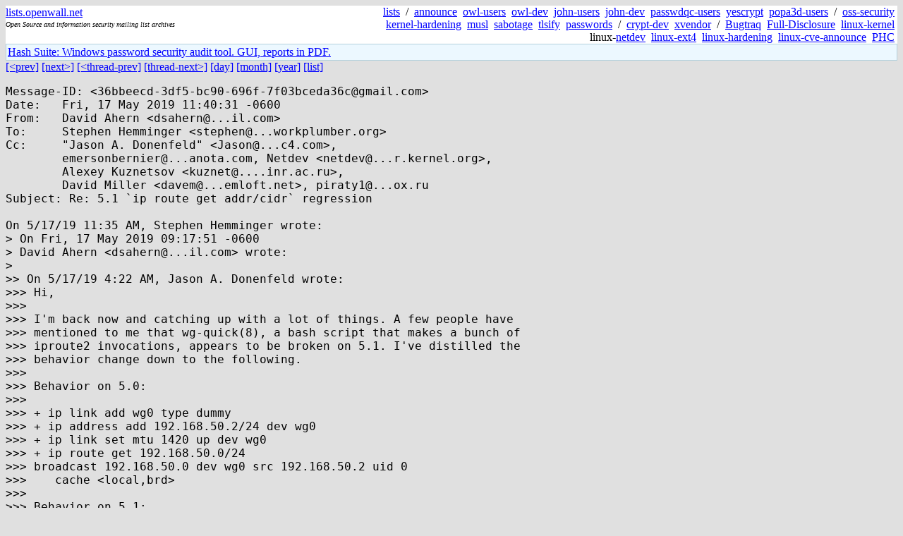

--- FILE ---
content_type: text/html; charset=utf-8
request_url: https://lists.openwall.net/netdev/2019/05/17/77
body_size: 2412
content:
<!DOCTYPE HTML PUBLIC "-//W3C//DTD HTML 4.0 Transitional//EN">
<html>
<head>
<meta name="viewport" content="width=device-width, initial-scale=1">
<style type="text/css">
body { font-size: 16px; }
.cal_brief { text-align: center; }
.cal_brief td:first-child { background: inherit; }
.cal_brief td { background: #ccc; width: 5ex; padding: 2px; }
.cal_big { text-align: center; padding: 0; margin: 0; }
.cal_big td { padding: 0 2px; }
.cal_mon { text-align: center; }
.cal_mon th { font-size: small; padding: 0; margin: 0; }
.cal_mon td { background: #ccc; width: 5ex; height: 1.5em;
	padding: 2px; text-align: right; }
.cal_mon td[colspan] { background: inherit; }
.cal_mon sup { color: #F0F0F0; text-align: left; float: left;
	margin-top: -2pt; font-weight: bold; }
.cal_mon a { text-align: right; margin-left: -4em; float: right; }
</style>

<title>netdev - Re: 5.1 `ip route get addr/cidr` regression</title>


</head>

<BODY bgcolor="#E0E0E0" text="black" link="blue" alink="red" vlink="navy">



<TABLE bgcolor="white" width="100%" border="0" cellspacing="0" cellpadding="0">
<TR>
<TD width="39%">
<A HREF="https://lists.openwall.net">lists.openwall.net</A>
<TD width="1%" rowspan="3">&nbsp;
<TD width="60%" align="right" rowspan="3">
<A HREF="/">lists</A>&nbsp;
/&nbsp;
<A HREF="https://www.openwall.com/lists/announce/">announce</A>&nbsp;
<A HREF="https://www.openwall.com/lists/owl-users/">owl-users</A>&nbsp;
<A HREF="https://www.openwall.com/lists/owl-dev/">owl-dev</A>&nbsp;
<A HREF="https://www.openwall.com/lists/john-users/">john-users</A>&nbsp;
<A HREF="https://www.openwall.com/lists/john-dev/">john-dev</A>&nbsp;
<A HREF="https://www.openwall.com/lists/passwdqc-users/">passwdqc-users</A>&nbsp;
<A HREF="https://www.openwall.com/lists/yescrypt/">yescrypt</A>&nbsp;
<A HREF="https://www.openwall.com/lists/popa3d-users/">popa3d-users</A>&nbsp;
/&nbsp;
<A HREF="https://www.openwall.com/lists/oss-security/">oss-security</A>&nbsp;
<A HREF="https://www.openwall.com/lists/kernel-hardening/">kernel-hardening</A>&nbsp;
<A HREF="https://www.openwall.com/lists/musl/">musl</A>&nbsp;
<A HREF="https://www.openwall.com/lists/sabotage/">sabotage</A>&nbsp;
<A HREF="https://www.openwall.com/lists/tlsify/">tlsify</A>&nbsp;
<A HREF="https://www.openwall.com/lists/passwords/">passwords</A>&nbsp;
/&nbsp;
<A HREF="https://www.openwall.com/lists/crypt-dev/">crypt-dev</A>&nbsp;
<A HREF="https://www.openwall.com/lists/xvendor/">xvendor</A>&nbsp;
/&nbsp;
<A HREF="/bugtraq/">Bugtraq</A>&nbsp;
<A HREF="/full-disclosure/">Full-Disclosure</A>&nbsp;
<A HREF="/linux-kernel/">linux-kernel</A>&nbsp;
linux-<A HREF="/netdev/">netdev</A>&nbsp;
<A HREF="/linux-ext4/">linux-ext4</A>&nbsp;
<a href="/linux-hardening/">linux-hardening</a>&nbsp;
<a href="/linux-cve-announce/">linux-cve-announce</a>&nbsp;
<a href="/phc-discussions/">PHC</a>&nbsp;
<TR><TD>
<DIV><FONT SIZE="-2"><I>Open Source and information security mailing list archives</I></FONT></DIV>
<TR><TD>&nbsp;
</TABLE>

<TABLE bgcolor="#B4D0DC" width="100%" border="0" cellspacing="0" cellpadding="1">
<TR><TD>
<TABLE width="100%" border="0" cellspacing="0" cellpadding="2">
<TR><TD bgcolor="#ECF8FF">

<a href="https://hashsuite.openwall.net/tutorial">
Hash Suite: Windows password security audit tool. GUI, reports in PDF.</a>


</TABLE>
</TABLE>


<a href="76">[&lt;prev]</a> <a href="78">[next&gt;]</a> <a href="76">[&lt;thread-prev]</a> <a href="101">[thread-next&gt;]</a> <a href=".">[day]</a> <a href="..">[month]</a> <a href="../..">[year]</a> <a href="../../..">[list]</a>
<pre style="white-space: pre-wrap">
Message-ID: &lt;36bbeecd-3df5-bc90-696f-7f03bceda36c&#64;gmail.com&gt;
Date:   Fri, 17 May 2019 11:40:31 -0600
From:   David Ahern &lt;dsahern&#64;...il.com&gt;
To:     Stephen Hemminger &lt;stephen&#64;...workplumber.org&gt;
Cc:     "Jason A. Donenfeld" &lt;Jason&#64;...c4.com&gt;,
        emersonbernier&#64;...anota.com, Netdev &lt;netdev&#64;...r.kernel.org&gt;,
        Alexey Kuznetsov &lt;kuznet&#64;....inr.ac.ru&gt;,
        David Miller &lt;davem&#64;...emloft.net&gt;, piraty1&#64;...ox.ru
Subject: Re: 5.1 `ip route get addr/cidr` regression

On 5/17/19 11:35 AM, Stephen Hemminger wrote:
&gt; On Fri, 17 May 2019 09:17:51 -0600
&gt; David Ahern &lt;dsahern&#64;...il.com&gt; wrote:
&gt; 
&gt;&gt; On 5/17/19 4:22 AM, Jason A. Donenfeld wrote:
&gt;&gt;&gt; Hi,
&gt;&gt;&gt;
&gt;&gt;&gt; I'm back now and catching up with a lot of things. A few people have
&gt;&gt;&gt; mentioned to me that wg-quick(8), a bash script that makes a bunch of
&gt;&gt;&gt; iproute2 invocations, appears to be broken on 5.1. I've distilled the
&gt;&gt;&gt; behavior change down to the following.
&gt;&gt;&gt;
&gt;&gt;&gt; Behavior on 5.0:
&gt;&gt;&gt;
&gt;&gt;&gt; + ip link add wg0 type dummy
&gt;&gt;&gt; + ip address add 192.168.50.2/24 dev wg0
&gt;&gt;&gt; + ip link set mtu 1420 up dev wg0
&gt;&gt;&gt; + ip route get 192.168.50.0/24
&gt;&gt;&gt; broadcast 192.168.50.0 dev wg0 src 192.168.50.2 uid 0
&gt;&gt;&gt;    cache &lt;local,brd&gt;
&gt;&gt;&gt;
&gt;&gt;&gt; Behavior on 5.1:
&gt;&gt;&gt;
&gt;&gt;&gt; + ip link add wg0 type dummy
&gt;&gt;&gt; + ip address add 192.168.50.2/24 dev wg0
&gt;&gt;&gt; + ip link set mtu 1420 up dev wg0
&gt;&gt;&gt; + ip route get 192.168.50.0/24
&gt;&gt;&gt; RTNETLINK answers: Invalid argument  
&gt;&gt;
&gt;&gt; This is a 5.1 change.
&gt;&gt; a00302b607770 ("net: ipv4: route: perform strict checks also for doit
&gt;&gt; handlers")
&gt;&gt;
&gt;&gt; Basically, the /24 is unexpected. I'll send a patch.

oh, and I think changing iproute2 to ignore the /24 and always set to 32
is better than changing the kernel to allow a prefix length that is ignored.

</pre>
<p><a href="https://www.openwall.com/blists/">Powered by blists</a> - <a href="https://lists.openwall.net">more mailing lists</a>


<p>

<a href="https://www.openwall.com/Owl/" title="Powered by Openwall GNU/*/Linux - security-enhanced &quot;Linux distribution&quot;"><img src="/images/Owl-80x15-4.png" width="80" height="15" border="0" alt="Powered by Openwall GNU/*/Linux"></a>
<a href="https://openvz.org" title="Powered by OpenVZ - OS virtualization solution for Linux"><img src="/images/OpenVZ-80x15-cd.png" width="80" height="15" border="0" alt="Powered by OpenVZ"></a>




</body>
</html>
